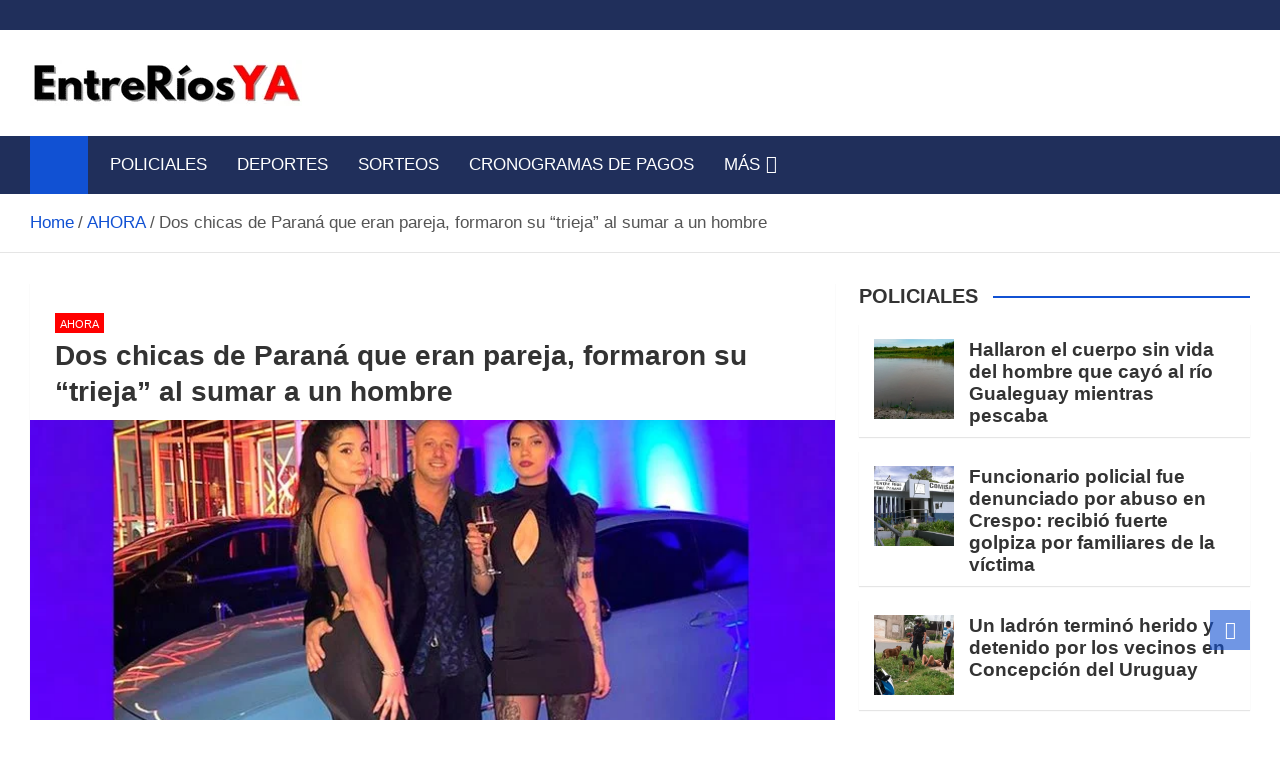

--- FILE ---
content_type: text/html; charset=UTF-8
request_url: https://entreriosya.com.ar/dos-chicas-de-parana-que-eran-pareja-formaron-su-trieja-al-sumar-a-un-hombre/
body_size: 22736
content:
<!doctype html><html lang="es-AR"><head><script data-no-optimize="1">var litespeed_docref=sessionStorage.getItem("litespeed_docref");litespeed_docref&&(Object.defineProperty(document,"referrer",{get:function(){return litespeed_docref}}),sessionStorage.removeItem("litespeed_docref"));</script> <meta charset="UTF-8"><meta name="viewport" content="width=device-width, initial-scale=1, shrink-to-fit=no"><link rel="profile" href="https://gmpg.org/xfn/11"><meta name='robots' content='index, follow, max-image-preview:large, max-snippet:-1, max-video-preview:-1' /><title>Dos chicas de Paraná que eran pareja, formaron su “trieja” al sumar a un hombre</title><meta name="description" content="Noticias de Entre Ríos - Dos chicas de Paraná que eran pareja, formaron su “trieja” al sumar a un hombre" /><link rel="canonical" href="https://entreriosya.com.ar/dos-chicas-de-parana-que-eran-pareja-formaron-su-trieja-al-sumar-a-un-hombre/" /><meta property="og:locale" content="es_ES" /><meta property="og:type" content="article" /><meta property="og:title" content="Dos chicas de Paraná que eran pareja, formaron su “trieja” al sumar a un hombre" /><meta property="og:description" content="Noticias de Entre Ríos - Dos chicas de Paraná que eran pareja, formaron su “trieja” al sumar a un hombre" /><meta property="og:url" content="https://entreriosya.com.ar/dos-chicas-de-parana-que-eran-pareja-formaron-su-trieja-al-sumar-a-un-hombre/" /><meta property="og:site_name" content="Noticias de Entre Ríos" /><meta property="article:publisher" content="https://www.facebook.com/entreriosya" /><meta property="article:published_time" content="2022-08-17T22:56:41+00:00" /><meta property="og:image" content="https://entreriosya.com.ar/wp-content/uploads/2022/08/222-147.jpg" /><meta property="og:image:width" content="800" /><meta property="og:image:height" content="450" /><meta property="og:image:type" content="image/jpeg" /><meta name="author" content="EntreRíosYA" /><meta name="twitter:card" content="summary_large_image" /> <script type="application/ld+json" class="yoast-schema-graph">{"@context":"https://schema.org","@graph":[{"@type":"Article","@id":"https://entreriosya.com.ar/dos-chicas-de-parana-que-eran-pareja-formaron-su-trieja-al-sumar-a-un-hombre/#article","isPartOf":{"@id":"https://entreriosya.com.ar/dos-chicas-de-parana-que-eran-pareja-formaron-su-trieja-al-sumar-a-un-hombre/"},"author":{"name":"EntreRíosYA","@id":"https://entreriosya.com.ar/#/schema/person/913d0451595fe779b607837a85bf8a2a"},"headline":"Dos chicas de Paraná que eran pareja, formaron su “trieja” al sumar a un hombre","datePublished":"2022-08-17T22:56:41+00:00","mainEntityOfPage":{"@id":"https://entreriosya.com.ar/dos-chicas-de-parana-que-eran-pareja-formaron-su-trieja-al-sumar-a-un-hombre/"},"wordCount":527,"publisher":{"@id":"https://entreriosya.com.ar/#organization"},"image":{"@id":"https://entreriosya.com.ar/dos-chicas-de-parana-que-eran-pareja-formaron-su-trieja-al-sumar-a-un-hombre/#primaryimage"},"thumbnailUrl":"https://entreriosya.com.ar/wp-content/uploads/2022/08/222-147.jpg","articleSection":["AHORA"],"inLanguage":"es-AR"},{"@type":"WebPage","@id":"https://entreriosya.com.ar/dos-chicas-de-parana-que-eran-pareja-formaron-su-trieja-al-sumar-a-un-hombre/","url":"https://entreriosya.com.ar/dos-chicas-de-parana-que-eran-pareja-formaron-su-trieja-al-sumar-a-un-hombre/","name":"Dos chicas de Paraná que eran pareja, formaron su “trieja” al sumar a un hombre","isPartOf":{"@id":"https://entreriosya.com.ar/#website"},"primaryImageOfPage":{"@id":"https://entreriosya.com.ar/dos-chicas-de-parana-que-eran-pareja-formaron-su-trieja-al-sumar-a-un-hombre/#primaryimage"},"image":{"@id":"https://entreriosya.com.ar/dos-chicas-de-parana-que-eran-pareja-formaron-su-trieja-al-sumar-a-un-hombre/#primaryimage"},"thumbnailUrl":"https://entreriosya.com.ar/wp-content/uploads/2022/08/222-147.jpg","datePublished":"2022-08-17T22:56:41+00:00","description":"Noticias de Entre Ríos - Dos chicas de Paraná que eran pareja, formaron su “trieja” al sumar a un hombre","breadcrumb":{"@id":"https://entreriosya.com.ar/dos-chicas-de-parana-que-eran-pareja-formaron-su-trieja-al-sumar-a-un-hombre/#breadcrumb"},"inLanguage":"es-AR","potentialAction":[{"@type":"ReadAction","target":["https://entreriosya.com.ar/dos-chicas-de-parana-que-eran-pareja-formaron-su-trieja-al-sumar-a-un-hombre/"]}]},{"@type":"ImageObject","inLanguage":"es-AR","@id":"https://entreriosya.com.ar/dos-chicas-de-parana-que-eran-pareja-formaron-su-trieja-al-sumar-a-un-hombre/#primaryimage","url":"https://entreriosya.com.ar/wp-content/uploads/2022/08/222-147.jpg","contentUrl":"https://entreriosya.com.ar/wp-content/uploads/2022/08/222-147.jpg","width":800,"height":450},{"@type":"BreadcrumbList","@id":"https://entreriosya.com.ar/dos-chicas-de-parana-que-eran-pareja-formaron-su-trieja-al-sumar-a-un-hombre/#breadcrumb","itemListElement":[{"@type":"ListItem","position":1,"name":"Portada","item":"https://entreriosya.com.ar/"},{"@type":"ListItem","position":2,"name":"Dos chicas de Paraná que eran pareja, formaron su “trieja” al sumar a un hombre"}]},{"@type":"WebSite","@id":"https://entreriosya.com.ar/#website","url":"https://entreriosya.com.ar/","name":"Noticias de Entre Ríos","description":"Información de toda la provincia ahora","publisher":{"@id":"https://entreriosya.com.ar/#organization"},"potentialAction":[{"@type":"SearchAction","target":{"@type":"EntryPoint","urlTemplate":"https://entreriosya.com.ar/?s={search_term_string}"},"query-input":{"@type":"PropertyValueSpecification","valueRequired":true,"valueName":"search_term_string"}}],"inLanguage":"es-AR"},{"@type":"Organization","@id":"https://entreriosya.com.ar/#organization","name":"Entre Rios YA","url":"https://entreriosya.com.ar/","logo":{"@type":"ImageObject","inLanguage":"es-AR","@id":"https://entreriosya.com.ar/#/schema/logo/image/","url":"","contentUrl":"","caption":"Entre Rios YA"},"image":{"@id":"https://entreriosya.com.ar/#/schema/logo/image/"},"sameAs":["https://www.facebook.com/entreriosya"]},{"@type":"Person","@id":"https://entreriosya.com.ar/#/schema/person/913d0451595fe779b607837a85bf8a2a","name":"EntreRíosYA","url":"https://entreriosya.com.ar/author/juan/"}]}</script> <link rel='dns-prefetch' href='//static.addtoany.com' /><link rel='dns-prefetch' href='//www.googletagmanager.com' /><link rel='dns-prefetch' href='//fonts.googleapis.com' /><link rel="alternate" type="application/rss+xml" title="Noticias de Entre Ríos &raquo; Feed" href="https://entreriosya.com.ar/feed/" /><link rel="alternate" type="application/rss+xml" title="Noticias de Entre Ríos &raquo; RSS de los comentarios" href="https://entreriosya.com.ar/comments/feed/" /><link rel="alternate" title="oEmbed (JSON)" type="application/json+oembed" href="https://entreriosya.com.ar/wp-json/oembed/1.0/embed?url=https%3A%2F%2Fentreriosya.com.ar%2Fdos-chicas-de-parana-que-eran-pareja-formaron-su-trieja-al-sumar-a-un-hombre%2F" /><link rel="alternate" title="oEmbed (XML)" type="text/xml+oembed" href="https://entreriosya.com.ar/wp-json/oembed/1.0/embed?url=https%3A%2F%2Fentreriosya.com.ar%2Fdos-chicas-de-parana-que-eran-pareja-formaron-su-trieja-al-sumar-a-un-hombre%2F&#038;format=xml" /><style id='wp-img-auto-sizes-contain-inline-css'>img:is([sizes=auto i],[sizes^="auto," i]){contain-intrinsic-size:3000px 1500px}
/*# sourceURL=wp-img-auto-sizes-contain-inline-css */</style><link data-optimized="2" rel="stylesheet" href="https://entreriosya.com.ar/wp-content/litespeed/css/f029375f490dcfcf4dc39359762dd91b.css?ver=2e629" /><style id='global-styles-inline-css'>:root{--wp--preset--aspect-ratio--square: 1;--wp--preset--aspect-ratio--4-3: 4/3;--wp--preset--aspect-ratio--3-4: 3/4;--wp--preset--aspect-ratio--3-2: 3/2;--wp--preset--aspect-ratio--2-3: 2/3;--wp--preset--aspect-ratio--16-9: 16/9;--wp--preset--aspect-ratio--9-16: 9/16;--wp--preset--color--black: #000000;--wp--preset--color--cyan-bluish-gray: #abb8c3;--wp--preset--color--white: #ffffff;--wp--preset--color--pale-pink: #f78da7;--wp--preset--color--vivid-red: #cf2e2e;--wp--preset--color--luminous-vivid-orange: #ff6900;--wp--preset--color--luminous-vivid-amber: #fcb900;--wp--preset--color--light-green-cyan: #7bdcb5;--wp--preset--color--vivid-green-cyan: #00d084;--wp--preset--color--pale-cyan-blue: #8ed1fc;--wp--preset--color--vivid-cyan-blue: #0693e3;--wp--preset--color--vivid-purple: #9b51e0;--wp--preset--gradient--vivid-cyan-blue-to-vivid-purple: linear-gradient(135deg,rgb(6,147,227) 0%,rgb(155,81,224) 100%);--wp--preset--gradient--light-green-cyan-to-vivid-green-cyan: linear-gradient(135deg,rgb(122,220,180) 0%,rgb(0,208,130) 100%);--wp--preset--gradient--luminous-vivid-amber-to-luminous-vivid-orange: linear-gradient(135deg,rgb(252,185,0) 0%,rgb(255,105,0) 100%);--wp--preset--gradient--luminous-vivid-orange-to-vivid-red: linear-gradient(135deg,rgb(255,105,0) 0%,rgb(207,46,46) 100%);--wp--preset--gradient--very-light-gray-to-cyan-bluish-gray: linear-gradient(135deg,rgb(238,238,238) 0%,rgb(169,184,195) 100%);--wp--preset--gradient--cool-to-warm-spectrum: linear-gradient(135deg,rgb(74,234,220) 0%,rgb(151,120,209) 20%,rgb(207,42,186) 40%,rgb(238,44,130) 60%,rgb(251,105,98) 80%,rgb(254,248,76) 100%);--wp--preset--gradient--blush-light-purple: linear-gradient(135deg,rgb(255,206,236) 0%,rgb(152,150,240) 100%);--wp--preset--gradient--blush-bordeaux: linear-gradient(135deg,rgb(254,205,165) 0%,rgb(254,45,45) 50%,rgb(107,0,62) 100%);--wp--preset--gradient--luminous-dusk: linear-gradient(135deg,rgb(255,203,112) 0%,rgb(199,81,192) 50%,rgb(65,88,208) 100%);--wp--preset--gradient--pale-ocean: linear-gradient(135deg,rgb(255,245,203) 0%,rgb(182,227,212) 50%,rgb(51,167,181) 100%);--wp--preset--gradient--electric-grass: linear-gradient(135deg,rgb(202,248,128) 0%,rgb(113,206,126) 100%);--wp--preset--gradient--midnight: linear-gradient(135deg,rgb(2,3,129) 0%,rgb(40,116,252) 100%);--wp--preset--font-size--small: 13px;--wp--preset--font-size--medium: 20px;--wp--preset--font-size--large: 36px;--wp--preset--font-size--x-large: 42px;--wp--preset--spacing--20: 0.44rem;--wp--preset--spacing--30: 0.67rem;--wp--preset--spacing--40: 1rem;--wp--preset--spacing--50: 1.5rem;--wp--preset--spacing--60: 2.25rem;--wp--preset--spacing--70: 3.38rem;--wp--preset--spacing--80: 5.06rem;--wp--preset--shadow--natural: 6px 6px 9px rgba(0, 0, 0, 0.2);--wp--preset--shadow--deep: 12px 12px 50px rgba(0, 0, 0, 0.4);--wp--preset--shadow--sharp: 6px 6px 0px rgba(0, 0, 0, 0.2);--wp--preset--shadow--outlined: 6px 6px 0px -3px rgb(255, 255, 255), 6px 6px rgb(0, 0, 0);--wp--preset--shadow--crisp: 6px 6px 0px rgb(0, 0, 0);}:where(.is-layout-flex){gap: 0.5em;}:where(.is-layout-grid){gap: 0.5em;}body .is-layout-flex{display: flex;}.is-layout-flex{flex-wrap: wrap;align-items: center;}.is-layout-flex > :is(*, div){margin: 0;}body .is-layout-grid{display: grid;}.is-layout-grid > :is(*, div){margin: 0;}:where(.wp-block-columns.is-layout-flex){gap: 2em;}:where(.wp-block-columns.is-layout-grid){gap: 2em;}:where(.wp-block-post-template.is-layout-flex){gap: 1.25em;}:where(.wp-block-post-template.is-layout-grid){gap: 1.25em;}.has-black-color{color: var(--wp--preset--color--black) !important;}.has-cyan-bluish-gray-color{color: var(--wp--preset--color--cyan-bluish-gray) !important;}.has-white-color{color: var(--wp--preset--color--white) !important;}.has-pale-pink-color{color: var(--wp--preset--color--pale-pink) !important;}.has-vivid-red-color{color: var(--wp--preset--color--vivid-red) !important;}.has-luminous-vivid-orange-color{color: var(--wp--preset--color--luminous-vivid-orange) !important;}.has-luminous-vivid-amber-color{color: var(--wp--preset--color--luminous-vivid-amber) !important;}.has-light-green-cyan-color{color: var(--wp--preset--color--light-green-cyan) !important;}.has-vivid-green-cyan-color{color: var(--wp--preset--color--vivid-green-cyan) !important;}.has-pale-cyan-blue-color{color: var(--wp--preset--color--pale-cyan-blue) !important;}.has-vivid-cyan-blue-color{color: var(--wp--preset--color--vivid-cyan-blue) !important;}.has-vivid-purple-color{color: var(--wp--preset--color--vivid-purple) !important;}.has-black-background-color{background-color: var(--wp--preset--color--black) !important;}.has-cyan-bluish-gray-background-color{background-color: var(--wp--preset--color--cyan-bluish-gray) !important;}.has-white-background-color{background-color: var(--wp--preset--color--white) !important;}.has-pale-pink-background-color{background-color: var(--wp--preset--color--pale-pink) !important;}.has-vivid-red-background-color{background-color: var(--wp--preset--color--vivid-red) !important;}.has-luminous-vivid-orange-background-color{background-color: var(--wp--preset--color--luminous-vivid-orange) !important;}.has-luminous-vivid-amber-background-color{background-color: var(--wp--preset--color--luminous-vivid-amber) !important;}.has-light-green-cyan-background-color{background-color: var(--wp--preset--color--light-green-cyan) !important;}.has-vivid-green-cyan-background-color{background-color: var(--wp--preset--color--vivid-green-cyan) !important;}.has-pale-cyan-blue-background-color{background-color: var(--wp--preset--color--pale-cyan-blue) !important;}.has-vivid-cyan-blue-background-color{background-color: var(--wp--preset--color--vivid-cyan-blue) !important;}.has-vivid-purple-background-color{background-color: var(--wp--preset--color--vivid-purple) !important;}.has-black-border-color{border-color: var(--wp--preset--color--black) !important;}.has-cyan-bluish-gray-border-color{border-color: var(--wp--preset--color--cyan-bluish-gray) !important;}.has-white-border-color{border-color: var(--wp--preset--color--white) !important;}.has-pale-pink-border-color{border-color: var(--wp--preset--color--pale-pink) !important;}.has-vivid-red-border-color{border-color: var(--wp--preset--color--vivid-red) !important;}.has-luminous-vivid-orange-border-color{border-color: var(--wp--preset--color--luminous-vivid-orange) !important;}.has-luminous-vivid-amber-border-color{border-color: var(--wp--preset--color--luminous-vivid-amber) !important;}.has-light-green-cyan-border-color{border-color: var(--wp--preset--color--light-green-cyan) !important;}.has-vivid-green-cyan-border-color{border-color: var(--wp--preset--color--vivid-green-cyan) !important;}.has-pale-cyan-blue-border-color{border-color: var(--wp--preset--color--pale-cyan-blue) !important;}.has-vivid-cyan-blue-border-color{border-color: var(--wp--preset--color--vivid-cyan-blue) !important;}.has-vivid-purple-border-color{border-color: var(--wp--preset--color--vivid-purple) !important;}.has-vivid-cyan-blue-to-vivid-purple-gradient-background{background: var(--wp--preset--gradient--vivid-cyan-blue-to-vivid-purple) !important;}.has-light-green-cyan-to-vivid-green-cyan-gradient-background{background: var(--wp--preset--gradient--light-green-cyan-to-vivid-green-cyan) !important;}.has-luminous-vivid-amber-to-luminous-vivid-orange-gradient-background{background: var(--wp--preset--gradient--luminous-vivid-amber-to-luminous-vivid-orange) !important;}.has-luminous-vivid-orange-to-vivid-red-gradient-background{background: var(--wp--preset--gradient--luminous-vivid-orange-to-vivid-red) !important;}.has-very-light-gray-to-cyan-bluish-gray-gradient-background{background: var(--wp--preset--gradient--very-light-gray-to-cyan-bluish-gray) !important;}.has-cool-to-warm-spectrum-gradient-background{background: var(--wp--preset--gradient--cool-to-warm-spectrum) !important;}.has-blush-light-purple-gradient-background{background: var(--wp--preset--gradient--blush-light-purple) !important;}.has-blush-bordeaux-gradient-background{background: var(--wp--preset--gradient--blush-bordeaux) !important;}.has-luminous-dusk-gradient-background{background: var(--wp--preset--gradient--luminous-dusk) !important;}.has-pale-ocean-gradient-background{background: var(--wp--preset--gradient--pale-ocean) !important;}.has-electric-grass-gradient-background{background: var(--wp--preset--gradient--electric-grass) !important;}.has-midnight-gradient-background{background: var(--wp--preset--gradient--midnight) !important;}.has-small-font-size{font-size: var(--wp--preset--font-size--small) !important;}.has-medium-font-size{font-size: var(--wp--preset--font-size--medium) !important;}.has-large-font-size{font-size: var(--wp--preset--font-size--large) !important;}.has-x-large-font-size{font-size: var(--wp--preset--font-size--x-large) !important;}
/*# sourceURL=global-styles-inline-css */</style><style id='classic-theme-styles-inline-css'>/*! This file is auto-generated */
.wp-block-button__link{color:#fff;background-color:#32373c;border-radius:9999px;box-shadow:none;text-decoration:none;padding:calc(.667em + 2px) calc(1.333em + 2px);font-size:1.125em}.wp-block-file__button{background:#32373c;color:#fff;text-decoration:none}
/*# sourceURL=/wp-includes/css/classic-themes.min.css */</style> <script id="addtoany-core-js-before" type="litespeed/javascript">window.a2a_config=window.a2a_config||{};a2a_config.callbacks=[];a2a_config.overlays=[];a2a_config.templates={};a2a_localize={Share:"Share",Save:"Save",Subscribe:"Subscribe",Email:"Email",Bookmark:"Bookmark",ShowAll:"Show all",ShowLess:"Show less",FindServices:"Find service(s)",FindAnyServiceToAddTo:"Instantly find any service to add to",PoweredBy:"Powered by",ShareViaEmail:"Share via email",SubscribeViaEmail:"Subscribe via email",BookmarkInYourBrowser:"Bookmark in your browser",BookmarkInstructions:"Press Ctrl+D or \u2318+D to bookmark this page",AddToYourFavorites:"Add to your favorites",SendFromWebOrProgram:"Send from any email address or email program",EmailProgram:"Email program",More:"More&#8230;",ThanksForSharing:"Thanks for sharing!",ThanksForFollowing:"Thanks for following!"}</script> <script defer src="https://static.addtoany.com/menu/page.js" id="addtoany-core-js"></script> <script type="litespeed/javascript" data-src="https://entreriosya.com.ar/wp-includes/js/jquery/jquery.min.js" id="jquery-core-js"></script> 
 <script type="litespeed/javascript" data-src="https://www.googletagmanager.com/gtag/js?id=GT-W6N2ZWZ" id="google_gtagjs-js"></script> <script id="google_gtagjs-js-after" type="litespeed/javascript">window.dataLayer=window.dataLayer||[];function gtag(){dataLayer.push(arguments)}
gtag("set","linker",{"domains":["entreriosya.com.ar"]});gtag("js",new Date());gtag("set","developer_id.dZTNiMT",!0);gtag("config","GT-W6N2ZWZ");window._googlesitekit=window._googlesitekit||{};window._googlesitekit.throttledEvents=[];window._googlesitekit.gtagEvent=(name,data)=>{var key=JSON.stringify({name,data});if(!!window._googlesitekit.throttledEvents[key]){return}window._googlesitekit.throttledEvents[key]=!0;setTimeout(()=>{delete window._googlesitekit.throttledEvents[key]},5);gtag("event",name,{...data,event_source:"site-kit"})}</script> <link rel="https://api.w.org/" href="https://entreriosya.com.ar/wp-json/" /><link rel="alternate" title="JSON" type="application/json" href="https://entreriosya.com.ar/wp-json/wp/v2/posts/81725" /><link rel="EditURI" type="application/rsd+xml" title="RSD" href="https://entreriosya.com.ar/xmlrpc.php?rsd" /><meta name="generator" content="WordPress 6.9" /><link rel='shortlink' href='https://entreriosya.com.ar/?p=81725' /><meta name="generator" content="Site Kit by Google 1.170.0" /><meta name="www.entreriosya.com.ar/" content="PQqZxOjDVgDbW94F5_lmZWraCuMuNRE8c_GzJ3tc_TA" /><meta name="msvalidate.01" content="C33BF8A6906395429F13634D310F7BDD" /> <script type="litespeed/javascript" data-src="https://jsc.mgid.com/site/971102.js"></script> <script async type="application/javascript"
        src="https://news.google.com/swg/js/v1/swg-basic.js"></script> <script type="litespeed/javascript">(self.SWG_BASIC=self.SWG_BASIC||[]).push(basicSubscriptions=>{basicSubscriptions.init({type:"NewsArticle",isPartOfType:["Product"],isPartOfProductId:"CAowrv30Cg:openaccess",clientOptions:{theme:"light",lang:"es-419"},})})</script> <style class="magazinenp-dynamic-css">.mnp-category-item.mnp-cat-12{background-color:#ff0000!important}.mnp-category-item.mnp-cat-12:hover{background-color:#cd0000!important}</style><style>.site-title,
			.site-description {
				position: absolute;
				clip: rect(1px, 1px, 1px, 1px);
			}</style><style id="custom-background-css">body.custom-background { background-color: #ffffff; }</style><link rel="icon" href="https://entreriosya.com.ar/wp-content/uploads/2023/07/cropped-logo-favicom-chico5-3-1-32x32.png" sizes="32x32" /><link rel="icon" href="https://entreriosya.com.ar/wp-content/uploads/2023/07/cropped-logo-favicom-chico5-3-1-192x192.png" sizes="192x192" /><link rel="apple-touch-icon" href="https://entreriosya.com.ar/wp-content/uploads/2023/07/cropped-logo-favicom-chico5-3-1-180x180.png" /><meta name="msapplication-TileImage" content="https://entreriosya.com.ar/wp-content/uploads/2023/07/cropped-logo-favicom-chico5-3-1-270x270.png" /><style id="wp-custom-css">@media (max-width: 991.5px) {
    .post-col .entry-title {
        font-size: 24px;
    }
}

body, input, select, textarea {
    color: #555;
    font: 17px Roboto, sans-serif;
    line-height: 1.7;
    word-wrap: break-word;
	 }</style></head><body class="wp-singular post-template-default single single-post postid-81725 single-format-standard custom-background wp-custom-logo wp-theme-magazinenp theme-body title-style4 magazinenp-image-hover-effect-theme_default right full_width_content_layout"><div id="page" class="site">
<a class="skip-link screen-reader-text" href="#content">Skip to content</a><header id="masthead" class="site-header"><div class="mnp-top-header"><div class="container"><div class="row gutter-10"></div></div></div><div class="mnp-mid-header" ><div class="container"><div class="row align-items-center"><div class="col-lg-4 mnp-branding-wrap"><div class="site-branding navbar-brand">
<a href="https://entreriosya.com.ar/" class="custom-logo-link" rel="home"><img data-lazyloaded="1" src="[data-uri]" width="272" height="46" data-src="https://entreriosya.com.ar/wp-content/uploads/2025/05/cropped-cropped-cropped-cropped-erya-mayo-chico-2025-1-1.png" class="custom-logo" alt="Noticias de Entre Ríos" decoding="async" /></a><h2 class="site-title"><a href="https://entreriosya.com.ar/"
rel="home">Noticias de Entre Ríos</a></h2><p class="site-description">Información de toda la provincia ahora</p></div></div></div></div></div><nav class="mnp-bottom-header navbar navbar-expand-lg d-block no-border"><div class="navigation-bar"><div class="navigation-bar-top"><div class="container"><div class="mnp-home-icon"><a href="https://entreriosya.com.ar/" rel="home"><i
class="fa fa-home"></i></a></div>
<button class="navbar-toggler menu-toggle collapsed" type="button" data-bs-toggle="collapse"
data-bs-target="#navbarCollapse" aria-controls="navbarCollapse" aria-expanded="false"
aria-label="Toggle navigation"></button></div><div class="search-bar"><div class="container"><div id="magazinenp-search-block" class="search-block off"><form action="https://entreriosya.com.ar/" method="get" class="search-form">
<label class="assistive-text"> Search </label><div class="input-group">
<input type="search" value="" placeholder="Search" class="form-control s" name="s"><div class="input-group-prepend">
<button class="btn btn-theme">Search</button></div></div></form></div></div></div></div><div class="navbar-main"><div class="container"><div class="mnp-home-icon"><a href="https://entreriosya.com.ar/" rel="home"><i
class="fa fa-home"></i></a></div><div class="collapse navbar-collapse" id="navbarCollapse"><div id="site-navigation"
class="main-navigation nav-uppercase"
role="navigation"><ul class="nav-menu navbar-nav d-lg-block"><li id="menu-item-59" class="menu-item menu-item-type-taxonomy menu-item-object-category menu-item-59"><a href="https://entreriosya.com.ar/policiales/">POLICIALES</a></li><li id="menu-item-61" class="menu-item menu-item-type-taxonomy menu-item-object-category menu-item-61"><a href="https://entreriosya.com.ar/noticias-deportivas/">DEPORTES</a></li><li id="menu-item-74683" class="menu-item menu-item-type-taxonomy menu-item-object-category menu-item-74683"><a href="https://entreriosya.com.ar/sorteos/">SORTEOS</a></li><li id="menu-item-74705" class="menu-item menu-item-type-taxonomy menu-item-object-category menu-item-74705"><a href="https://entreriosya.com.ar/cronogramas-de-pagos/">CRONOGRAMAS DE PAGOS</a></li><li id="menu-item-104027" class="menu-item menu-item-type-taxonomy menu-item-object-category menu-item-has-children menu-item-104027"><a href="https://entreriosya.com.ar/mas/">MÁS</a><ul class="sub-menu"><li id="menu-item-110684" class="menu-item menu-item-type-taxonomy menu-item-object-category current-post-ancestor current-menu-parent current-post-parent menu-item-110684"><a href="https://entreriosya.com.ar/noticias-de-entre-rios/">AHORA</a></li><li id="menu-item-14308" class="menu-item menu-item-type-taxonomy menu-item-object-category menu-item-14308"><a href="https://entreriosya.com.ar/alerta-meteorologico/">ALERTA METEOROLÓGICO</a></li><li id="menu-item-170708" class="menu-item menu-item-type-taxonomy menu-item-object-category menu-item-170708"><a href="https://entreriosya.com.ar/mundial-2026/">MUNDIAL 2026</a></li><li id="menu-item-107364" class="menu-item menu-item-type-taxonomy menu-item-object-category menu-item-107364"><a href="https://entreriosya.com.ar/medio-ambiente/">MEDIO AMBIENTE</a></li><li id="menu-item-14312" class="menu-item menu-item-type-taxonomy menu-item-object-category menu-item-14312"><a href="https://entreriosya.com.ar/noticias-del-espectaculos/">ESPECTÁCULOS</a></li><li id="menu-item-14309" class="menu-item menu-item-type-taxonomy menu-item-object-category menu-item-14309"><a href="https://entreriosya.com.ar/noticias-del-mundo-animal/">AMOR ANIMAL</a></li><li id="menu-item-110681" class="menu-item menu-item-type-taxonomy menu-item-object-category menu-item-110681"><a href="https://entreriosya.com.ar/medio-ambiente/">MEDIO AMBIENTE</a></li><li id="menu-item-145490" class="menu-item menu-item-type-taxonomy menu-item-object-category menu-item-145490"><a href="https://entreriosya.com.ar/camara-de-diputados-entre-rios/">CÁMARA DE DIPUTADOS ENTRE RÍOS</a></li><li id="menu-item-14318" class="menu-item menu-item-type-taxonomy menu-item-object-category menu-item-14318"><a href="https://entreriosya.com.ar/salud/">SALUD</a></li><li id="menu-item-89" class="menu-item menu-item-type-taxonomy menu-item-object-category menu-item-89"><a href="https://entreriosya.com.ar/interes-general/">INTERES GENERAL</a></li><li id="menu-item-104031" class="menu-item menu-item-type-taxonomy menu-item-object-category menu-item-104031"><a href="https://entreriosya.com.ar/tecnologia/">TECNOLOGÍA</a></li><li id="menu-item-14314" class="menu-item menu-item-type-taxonomy menu-item-object-category menu-item-14314"><a href="https://entreriosya.com.ar/internacionales/">INTERNACIONALES</a></li><li id="menu-item-14313" class="menu-item menu-item-type-taxonomy menu-item-object-category menu-item-14313"><a href="https://entreriosya.com.ar/fiesta-de-disfraces/">FIESTA DE DISFRACES</a></li><li id="menu-item-14325" class="menu-item menu-item-type-taxonomy menu-item-object-category menu-item-14325"><a href="https://entreriosya.com.ar/en-vivo-y-directo-el-sorteo-de-la-tombola-de-entre-rios/">EN VIVO Y DIRECTO EL SORTEO DE LA TÓMBOLA DE ENTRE RÍOS</a></li><li id="menu-item-22405" class="menu-item menu-item-type-taxonomy menu-item-object-category menu-item-22405"><a href="https://entreriosya.com.ar/el-juanchi-entrerriano/">EL JUANCHI ENTRERRIANO</a></li><li id="menu-item-107365" class="menu-item menu-item-type-taxonomy menu-item-object-category menu-item-107365"><a href="https://entreriosya.com.ar/entreriosya/">EntreRíosYA</a></li><li id="menu-item-107363" class="menu-item menu-item-type-taxonomy menu-item-object-category menu-item-107363"><a href="https://entreriosya.com.ar/dolar-blue-ahora/">DÓLAR HOY</a></li><li id="menu-item-14288" class="menu-item menu-item-type-taxonomy menu-item-object-category menu-item-14288"><a href="https://entreriosya.com.ar/noticias-de-aldea-san-antonio/">EN ALDEA SAN ANTONIO</a></li><li id="menu-item-14289" class="menu-item menu-item-type-taxonomy menu-item-object-category menu-item-14289"><a href="https://entreriosya.com.ar/noticias-de-basavilbaso/">EN BASAVILBASO</a></li><li id="menu-item-14290" class="menu-item menu-item-type-taxonomy menu-item-object-category menu-item-14290"><a href="https://entreriosya.com.ar/noticias-de-chajari/">EN CHAJARÍ</a></li><li id="menu-item-14292" class="menu-item menu-item-type-taxonomy menu-item-object-category menu-item-14292"><a href="https://entreriosya.com.ar/noticias-de-concepcion-del-uruguay/">EN CONCEPCIÓN DEL URUGUAY</a></li><li id="menu-item-14293" class="menu-item menu-item-type-taxonomy menu-item-object-category menu-item-14293"><a href="https://entreriosya.com.ar/noticias-de-concordia/">EN CONCORDIA</a></li><li id="menu-item-14291" class="menu-item menu-item-type-taxonomy menu-item-object-category menu-item-14291"><a href="https://entreriosya.com.ar/noticias-de-colon/">EN COLÓN</a></li><li id="menu-item-14294" class="menu-item menu-item-type-taxonomy menu-item-object-category menu-item-14294"><a href="https://entreriosya.com.ar/noticias-de-crespo/">EN CRESPO</a></li><li id="menu-item-14295" class="menu-item menu-item-type-taxonomy menu-item-object-category menu-item-14295"><a href="https://entreriosya.com.ar/noticias-de-diamante/">EN DIAMANTE</a></li><li id="menu-item-148961" class="menu-item menu-item-type-taxonomy menu-item-object-category menu-item-148961"><a href="https://entreriosya.com.ar/noticias-de-federacion/">EN FEDERACIÓN</a></li><li id="menu-item-14296" class="menu-item menu-item-type-taxonomy menu-item-object-category menu-item-14296"><a href="https://entreriosya.com.ar/noticias-de-gualeguay/">EN GUALEGUAY</a></li><li id="menu-item-14297" class="menu-item menu-item-type-taxonomy menu-item-object-category menu-item-14297"><a href="https://entreriosya.com.ar/noticias-de-gualeguaychu/">EN GUALEGUAYCHÚ</a></li><li id="menu-item-14298" class="menu-item menu-item-type-taxonomy menu-item-object-category menu-item-14298"><a href="https://entreriosya.com.ar/noticias-de-la-paz-entre-rios/">EN LA PAZ</a></li><li id="menu-item-14299" class="menu-item menu-item-type-taxonomy menu-item-object-category menu-item-14299"><a href="https://entreriosya.com.ar/noticias-de-nogoya/">EN NOGOYÁ</a></li><li id="menu-item-14300" class="menu-item menu-item-type-taxonomy menu-item-object-category menu-item-14300"><a href="https://entreriosya.com.ar/noticias-de-parana/">EN PARANÁ</a></li><li id="menu-item-14301" class="menu-item menu-item-type-taxonomy menu-item-object-category menu-item-14301"><a href="https://entreriosya.com.ar/noticias-de-rosario-del-tala/">EN ROSARIO DEL TALA</a></li><li id="menu-item-14302" class="menu-item menu-item-type-taxonomy menu-item-object-category menu-item-14302"><a href="https://entreriosya.com.ar/noticias-de-santa-elena/">EN SANTA ELENA</a></li><li id="menu-item-14303" class="menu-item menu-item-type-taxonomy menu-item-object-category menu-item-14303"><a href="https://entreriosya.com.ar/noticias-de-urdinarrain/">EN URDINARRAIN</a></li><li id="menu-item-14304" class="menu-item menu-item-type-taxonomy menu-item-object-category menu-item-14304"><a href="https://entreriosya.com.ar/noticias-de-viale/">EN VIALE</a></li><li id="menu-item-14305" class="menu-item menu-item-type-taxonomy menu-item-object-category menu-item-14305"><a href="https://entreriosya.com.ar/noticias-de-victoria/">EN VICTORIA</a></li><li id="menu-item-14306" class="menu-item menu-item-type-taxonomy menu-item-object-category menu-item-14306"><a href="https://entreriosya.com.ar/noticias-de-villaguay/">EN VILLAGUAY</a></li></ul></li></ul></div></div></div></div></div></nav><div id="breadcrumb"><div class="container"><div role="navigation" aria-label="Breadcrumbs" class="breadcrumb-trail breadcrumbs" itemprop="breadcrumb"><ul class="trail-items" itemscope itemtype="http://schema.org/BreadcrumbList"><meta name="numberOfItems" content="3" /><meta name="itemListOrder" content="Ascending" /><li itemprop="itemListElement" itemscope itemtype="http://schema.org/ListItem" class="trail-item trail-begin"><a href="https://entreriosya.com.ar/" rel="home" itemprop="item"><span itemprop="name">Home</span></a><meta itemprop="position" content="1" /></li><li itemprop="itemListElement" itemscope itemtype="http://schema.org/ListItem" class="trail-item"><a href="https://entreriosya.com.ar/noticias-de-entre-rios/" itemprop="item"><span itemprop="name">AHORA</span></a><meta itemprop="position" content="2" /></li><li itemprop="itemListElement" itemscope itemtype="http://schema.org/ListItem" class="trail-item trail-end"><span itemprop="name">Dos chicas de Paraná que eran pareja, formaron su “trieja” al sumar a un hombre</span><meta itemprop="position" content="3" /></li></ul></div></div></div></header><div id="content"
class="site-content"><div class="container"><div class="row justify-content-center site-content-row"><div id="primary" class="content-area col-lg-8 "><main id="main" class="site-main"><div class="post-81725 post type-post status-publish format-standard has-post-thumbnail hentry category-noticias-de-entre-rios"><div class="entry-meta category-meta"><div class="cat-links">			<a class="mnp-category-item mnp-cat-12"
href="https://entreriosya.com.ar/noticias-de-entre-rios/" rel="category tag">AHORA</a></div></div><header class="entry-header magazinenp-parts-item"><h1 class="entry-title">Dos chicas de Paraná que eran pareja, formaron su “trieja” al sumar a un hombre</h1></header><figure class="post-featured-image page-single-img-wrap magazinenp-parts-item"><div class="mnp-post-image"
style="background-image: url('https://entreriosya.com.ar/wp-content/uploads/2022/08/222-147.jpg.webp');"></div></figure><div class="entry-meta magazinenp-parts-item"><div class="date updated-date"><a href="https://entreriosya.com.ar/dos-chicas-de-parana-que-eran-pareja-formaron-su-trieja-al-sumar-a-un-hombre/" title="17 de agosto de 2022 19:56"><i class="mnp-icon fa fa-clock"></i>17 de agosto de 2022</a></div><div class="by-author vcard author"><a href="https://entreriosya.com.ar/author/juan/"><i class="mnp-icon fa fa-user-circle"></i>EntreRíosYA</a></div></div><div class="entry-content magazinenp-parts-item"><div class="addtoany_share_save_container addtoany_content addtoany_content_top"><div class="a2a_kit a2a_kit_size_32 addtoany_list" data-a2a-url="https://entreriosya.com.ar/dos-chicas-de-parana-que-eran-pareja-formaron-su-trieja-al-sumar-a-un-hombre/" data-a2a-title="Dos chicas de Paraná que eran pareja, formaron su “trieja” al sumar a un hombre"><a class="a2a_button_facebook" href="https://www.addtoany.com/add_to/facebook?linkurl=https%3A%2F%2Fentreriosya.com.ar%2Fdos-chicas-de-parana-que-eran-pareja-formaron-su-trieja-al-sumar-a-un-hombre%2F&amp;linkname=Dos%20chicas%20de%20Paran%C3%A1%20que%20eran%20pareja%2C%20formaron%20su%20%E2%80%9Ctrieja%E2%80%9D%20al%20sumar%20a%20un%20hombre" title="Facebook" rel="nofollow noopener" target="_blank"></a><a class="a2a_button_twitter" href="https://www.addtoany.com/add_to/twitter?linkurl=https%3A%2F%2Fentreriosya.com.ar%2Fdos-chicas-de-parana-que-eran-pareja-formaron-su-trieja-al-sumar-a-un-hombre%2F&amp;linkname=Dos%20chicas%20de%20Paran%C3%A1%20que%20eran%20pareja%2C%20formaron%20su%20%E2%80%9Ctrieja%E2%80%9D%20al%20sumar%20a%20un%20hombre" title="Twitter" rel="nofollow noopener" target="_blank"></a><a class="a2a_button_whatsapp" href="https://www.addtoany.com/add_to/whatsapp?linkurl=https%3A%2F%2Fentreriosya.com.ar%2Fdos-chicas-de-parana-que-eran-pareja-formaron-su-trieja-al-sumar-a-un-hombre%2F&amp;linkname=Dos%20chicas%20de%20Paran%C3%A1%20que%20eran%20pareja%2C%20formaron%20su%20%E2%80%9Ctrieja%E2%80%9D%20al%20sumar%20a%20un%20hombre" title="WhatsApp" rel="nofollow noopener" target="_blank"></a><a class="a2a_dd addtoany_share_save addtoany_share" href="https://www.addtoany.com/share"></a></div></div><p><b>Milagros y Estrella son de la capital entrerriana y comenzaron su relación en la ciudad de Paraná. Pero un contacto con Rodrigo a través de Instagram</b>, cambió el rumbo de la relación al conocer al joven porteño. El vínculo de los tres se hizo fuerte y se convirtieron en lo que son hoy: una “trieja”.</p><p>&nbsp;</p><div class="yHG7UNOt"><div data-type="_mgwidget" data-widget-id="1797958" data-src-id="${PUBLISHER_ID}"></div> <script type="litespeed/javascript">(function(w,q){w[q]=w[q]||[];w[q].push(["_mgc.load"])})(window,"_mgq")</script> </div><p>Los tres estuvieron en el programa de televisión que conduce Georgina Barbarossa por Telefe y contaron parte de su historia. “Somos tres personas, que se enamoraron&#8221;, afirmaron.</p><p>&nbsp;</p><p>Al comienzo de la nota, la actriz intentó indagar en breves minutos sobre cómo inició la relación. “Somos tres personas que se aman”, dijo Rodrigo y explicó que la diferencia con una pareja “solamente es la cantidad de personas”.</p><p>&nbsp;</p><p>Durante la conversación, Estrella, se apresuró en aclarar que “no se trata de poliamor, porque nosotros somos una pareja cerrada, que no tiene <b>relación con otras personas”, dijo la joven paranaense y Rodrigo acotó: “no es que estamos con cualquiera, estamos entre los tres y no hay celos en la relación”.</b></p><p>&nbsp;</p><p>&nbsp;</p><p>Al ser consultados por Barbarossa, acerca de si aceptarían a una cuarta persona en la relación, Rodrigo sostuvo que “no está en los planes, no lo necesitamos ahora”, afirmó y Estrella agregó: “estamos conformes con nosotros tres como somos”.</p><p>&nbsp;</p><p>Por su parte, Milagros, explicó en detalle qué sucedió en el inicio de la trieja y cómo surgió la relación. “Con Estrella ya salíamos en Paraná y con Rodri hablábamos por Instagram. En un momento, <b>me invitó para venir a Buenos Aires a conocernos, pero yo no me animaba a venir sola y le pedí a Estrella que me acompañara. Así lo conocimos a Rodrigo”, relató Mili.</b></p><p>&nbsp;</p><p>&nbsp;</p><p>“Cuando lo conocimos, Rodri tiene como una personalidad que te atrapa”, remarcó Estrella y Mili agregó que “nosotras éramos pareja y sabíamos que no íbamos a tener celos de un hombre. Además, él es un amor, es caballero y no cuida”, señaló.</p><p>&nbsp;</p><p><b>“Somos tres personas, que se enamoraron, viven juntas, se cuidan, se respetan y proyectan progresar en la vida”, contó Rodrigo.</b></p><p>&nbsp;</p><p><b>“¿Duermen juntos los tres?”, preguntó la conductora y la trieja contestó casi al mismo tiempo. “Si, tenemos una cama</b> de dos metros por dos metros y tiene una temática divertida”, contó Rodrigo.</p><p>&nbsp;</p><p>“Si hay alguna pelea, alguno se va a dormir al otro cuarto, pero nunca nos peleamos”, resaltó Estrella y Mili sostuvo que “una sola ves discutimos, pero lo arreglamos hablando”, afirmó.</p><p>&nbsp;</p><p>“Es bueno explicarlo porque hay mucha gente que no entiende. Y porque para nosotros, también es nuevo, no teníamos una trieja anterior”, indicó Rodrigo y agregó: “Es la primera vez en mi vida que me pasó algo tan lindo, totalmente fuera de lo convencional, sincero y sin mentir. Nació y se conformó así”, concluyó el hombre de Buenos Aires que forma la trieja con dos chicas de Paraná.</p><p><strong>Fuente: Elonce</strong></p><p>&nbsp;</p><p>&nbsp;</p><p>&nbsp;</p><div data-type="_mgwidget" data-widget-id="1850186"></div> <script type="litespeed/javascript">(function(w,q){w[q]=w[q]||[];w[q].push(["_mgc.load"])})(window,"_mgq")</script> <div class="addtoany_share_save_container addtoany_content addtoany_content_bottom"><div class="a2a_kit a2a_kit_size_32 addtoany_list" data-a2a-url="https://entreriosya.com.ar/dos-chicas-de-parana-que-eran-pareja-formaron-su-trieja-al-sumar-a-un-hombre/" data-a2a-title="Dos chicas de Paraná que eran pareja, formaron su “trieja” al sumar a un hombre"><a class="a2a_button_facebook" href="https://www.addtoany.com/add_to/facebook?linkurl=https%3A%2F%2Fentreriosya.com.ar%2Fdos-chicas-de-parana-que-eran-pareja-formaron-su-trieja-al-sumar-a-un-hombre%2F&amp;linkname=Dos%20chicas%20de%20Paran%C3%A1%20que%20eran%20pareja%2C%20formaron%20su%20%E2%80%9Ctrieja%E2%80%9D%20al%20sumar%20a%20un%20hombre" title="Facebook" rel="nofollow noopener" target="_blank"></a><a class="a2a_button_twitter" href="https://www.addtoany.com/add_to/twitter?linkurl=https%3A%2F%2Fentreriosya.com.ar%2Fdos-chicas-de-parana-que-eran-pareja-formaron-su-trieja-al-sumar-a-un-hombre%2F&amp;linkname=Dos%20chicas%20de%20Paran%C3%A1%20que%20eran%20pareja%2C%20formaron%20su%20%E2%80%9Ctrieja%E2%80%9D%20al%20sumar%20a%20un%20hombre" title="Twitter" rel="nofollow noopener" target="_blank"></a><a class="a2a_button_whatsapp" href="https://www.addtoany.com/add_to/whatsapp?linkurl=https%3A%2F%2Fentreriosya.com.ar%2Fdos-chicas-de-parana-que-eran-pareja-formaron-su-trieja-al-sumar-a-un-hombre%2F&amp;linkname=Dos%20chicas%20de%20Paran%C3%A1%20que%20eran%20pareja%2C%20formaron%20su%20%E2%80%9Ctrieja%E2%80%9D%20al%20sumar%20a%20un%20hombre" title="WhatsApp" rel="nofollow noopener" target="_blank"></a><a class="a2a_dd addtoany_share_save addtoany_share" href="https://www.addtoany.com/share"></a></div></div></div></div><nav class="navigation post-navigation" aria-label="Entradas"><h2 class="screen-reader-text">Navegación de entradas</h2><div class="nav-links"><div class="nav-previous"><a href="https://entreriosya.com.ar/la-cgt-la-cta-e-izquierda-marcharon-y-pusieron-la-mira-en-los-especuladores/" rel="prev">La CGT, la CTA e izquierda marcharon y pusieron la mira en &#8220;los especuladores&#8221;</a></div><div class="nav-next"><a href="https://entreriosya.com.ar/necesitan-125-dadores-de-sangre-para-joven-de-la-paz-internado-en-parana/" rel="next">Necesitan 125 dadores de sangre para joven de La Paz internado en Paraná</a></div></div></nav></main></div><aside id="secondary" class="col-lg-4 widget-area"><div class="sticky-sidebar"><section id="magazinenp_column_post_widget-2" class="widget magazinenp-column-post-widget"><div class="widget-title-wrapper"><h3 class="widget-title">POLICIALES</h3></div><div class="row gutter-parent-14"><div class="col-md-6 post-col"><div class="mnp-post-boxed inlined clearfix"><div class="mnp-post-image-wrap">
<a href="https://entreriosya.com.ar/hallaron-el-cuerpo-sin-vida-del-hombre-que-cayo-al-rio-gualeguay-mientras-pescaba/" class="mnp-post-image"
style="background-image: url('https://entreriosya.com.ar/wp-content/uploads/2026/01/rio-gualeguay-paso-duarte.png');"></a></div><div class="post-content"><h3 class="entry-title"><a href="https://entreriosya.com.ar/hallaron-el-cuerpo-sin-vida-del-hombre-que-cayo-al-rio-gualeguay-mientras-pescaba/">Hallaron el cuerpo sin vida del hombre que cayó al río Gualeguay mientras pescaba</a></h3></div></div></div><div class="col-md-6 post-col"><div class="mnp-post-boxed inlined clearfix"><div class="mnp-post-image-wrap">
<a href="https://entreriosya.com.ar/funcionario-policial-fue-denunciado-por-abuso-en-crespo-recibio-fuerte-golpiza-por-familiares-de-la-victima/" class="mnp-post-image"
style="background-image: url('https://entreriosya.com.ar/wp-content/uploads/2026/01/policia-crespo-2026.png');"></a></div><div class="post-content"><h3 class="entry-title"><a href="https://entreriosya.com.ar/funcionario-policial-fue-denunciado-por-abuso-en-crespo-recibio-fuerte-golpiza-por-familiares-de-la-victima/">Funcionario policial fue denunciado por abuso en Crespo: recibió fuerte golpiza por familiares de la víctima</a></h3></div></div></div><div class="col-md-6 post-col"><div class="mnp-post-boxed inlined clearfix"><div class="mnp-post-image-wrap">
<a href="https://entreriosya.com.ar/un-ladron-termino-herido-y-detenido-por-los-vecinos-en-concepcion-del-uruguay/" class="mnp-post-image"
style="background-image: url('https://entreriosya.com.ar/wp-content/uploads/2026/01/2222-94.png');"></a></div><div class="post-content"><h3 class="entry-title"><a href="https://entreriosya.com.ar/un-ladron-termino-herido-y-detenido-por-los-vecinos-en-concepcion-del-uruguay/">Un ladrón terminó herido y detenido por los vecinos en Concepción del Uruguay</a></h3></div></div></div></div></section><section id="media_image-2" class="widget widget_media_image"><a href="https://www.hcder.gov.ar/"><img data-lazyloaded="1" src="[data-uri]" width="300" height="294" data-src="https://entreriosya.com.ar/wp-content/uploads/2024/08/camara-diputados-2-300x294.png.webp" class="image wp-image-133428  attachment-medium size-medium" alt="" style="max-width: 100%; height: auto;" decoding="async" loading="lazy" data-srcset="https://entreriosya.com.ar/wp-content/uploads/2024/08/camara-diputados-2-300x294.png.webp 300w, https://entreriosya.com.ar/wp-content/uploads/2024/08/camara-diputados-2.png.webp 573w" data-sizes="auto, (max-width: 300px) 100vw, 300px" /></a></section><section id="magazinenp_column_post_widget-4" class="widget magazinenp-column-post-widget"><div class="widget-title-wrapper"><h3 class="widget-title">DÓLAR HOY</h3></div><div class="row gutter-parent-14"><div class="col-md-6 post-col"><div class="mnp-post-boxed inlined clearfix"><div class="mnp-post-image-wrap">
<a href="https://entreriosya.com.ar/el-dolar-oficial-anoto-su-mayor-suba-en-mas-de-un-mes-este-viernes-2-de-enero/" class="mnp-post-image"
style="background-image: url('https://entreriosya.com.ar/wp-content/uploads/2025/04/dolar-2025-ventanilla.png.webp');"></a></div><div class="post-content"><h3 class="entry-title"><a href="https://entreriosya.com.ar/el-dolar-oficial-anoto-su-mayor-suba-en-mas-de-un-mes-este-viernes-2-de-enero/">El dólar oficial anotó su mayor suba en más de un mes este viernes 2 de enero</a></h3></div></div></div><div class="col-md-6 post-col"><div class="mnp-post-boxed inlined clearfix"><div class="mnp-post-image-wrap">
<a href="https://entreriosya.com.ar/suben-el-dolar-oficial-y-el-blue-cuanto-cotizan-ahora/" class="mnp-post-image"
style="background-image: url('https://entreriosya.com.ar/wp-content/uploads/2025/05/Dolar.png.webp');"></a></div><div class="post-content"><h3 class="entry-title"><a href="https://entreriosya.com.ar/suben-el-dolar-oficial-y-el-blue-cuanto-cotizan-ahora/">Suben el dólar oficial y el blue: cuanto cotizan ahora</a></h3></div></div></div></div></section><section id="a2a_follow_widget-2" class="widget widget_a2a_follow_widget"><div class="widget-title-wrapper"><h3 class="widget-title">EntreRíosYA en las redes</h3></div><div class="a2a_kit a2a_kit_size_60 a2a_follow addtoany_list" data-a2a-url="http://www.entreriosya.com.ar/feed/" data-a2a-title="Noticias de Entre Ríos"><a class="a2a_button_facebook" href="https://www.facebook.com/entreriosya" title="Facebook" rel="noopener" target="_blank"></a><a class="a2a_button_instagram" href="https://www.instagram.com/entreriosyaoficial" title="Instagram" rel="noopener" target="_blank"></a><a class="a2a_button_tiktok" href="https://www.tiktok.com/@entreriosya" title="TikTok" rel="noopener" target="_blank"></a><a class="a2a_button_pinterest" href="https://www.entreriosya.com.ar/" title="Pinterest" rel="noopener" target="_blank"></a><a class="a2a_button_google_maps" href="https://www.google.com.ar/maps/place/Noticias+de+la+provincia+Entre+Ros./@-31.7519091,-60.5016119,17z/data=!3m1!4b1!4m6!3m5!1s0x95b44d43c02564bd:0xbac4ae9b7c331ad0!8m2!3d-31.7519137!4d-60.499037!16sg11f6y33j4n?entry=ttu&amp;g_ep=EgoyMDI0MTIxMC4wIKXMDSoASAFQAw" title="Google Maps" rel="noopener" target="_blank"></a><a class="a2a_button_twitter" href="https://x.com/entreriosya" title="Twitter" rel="noopener" target="_blank"></a><a class="a2a_button_youtube" href="https://www.youtube.com/@entreriosyaoficial" title="YouTube" rel="noopener" target="_blank"></a><a class="a2a_button_feed" href="http://www.entreriosya.com.ar/feed/" title="RSS Feed" rel="noopener" target="_blank"></a></div></section><section id="magazinenp_column_post_widget-3" class="widget magazinenp-column-post-widget"><div class="widget-title-wrapper"><h3 class="widget-title">SORTEOS</h3></div><div class="row gutter-parent-14"><div class="col-md-6 post-col"><div class="mnp-post-boxed inlined clearfix"><div class="mnp-post-image-wrap">
<a href="https://entreriosya.com.ar/mira-si-ganaste-sorteo-del-loto-5-hoy-sabado/" class="mnp-post-image"
style="background-image: url('https://entreriosya.com.ar/wp-content/uploads/2024/08/LOTO-5-AGOSTO-2024.png.webp');"></a></div><div class="post-content"><h3 class="entry-title"><a href="https://entreriosya.com.ar/mira-si-ganaste-sorteo-del-loto-5-hoy-sabado/">¡Mira si ganaste! sorteo del Loto 5 hoy sábado</a></h3></div></div></div><div class="col-md-6 post-col"><div class="mnp-post-boxed inlined clearfix"><div class="mnp-post-image-wrap">
<a href="https://entreriosya.com.ar/loto-plus-sorteo-de-este-sabado-17-de-enero/" class="mnp-post-image"
style="background-image: url('https://entreriosya.com.ar/wp-content/uploads/2023/11/loto-plus-2023.png.webp');"></a></div><div class="post-content"><h3 class="entry-title"><a href="https://entreriosya.com.ar/loto-plus-sorteo-de-este-sabado-17-de-enero/">Loto Plus, sorteo de este sábado 17 de enero</a></h3></div></div></div><div class="col-md-6 post-col"><div class="mnp-post-boxed inlined clearfix"><div class="mnp-post-image-wrap">
<a href="https://entreriosya.com.ar/quini-6-millonario-vendido-en-concordia-la-suerte-siempre-esta-hay-que-tentarla-dijo-el-agenciero/" class="mnp-post-image"
style="background-image: url('https://entreriosya.com.ar/wp-content/uploads/2026/01/2222-100.png');"></a></div><div class="post-content"><h3 class="entry-title"><a href="https://entreriosya.com.ar/quini-6-millonario-vendido-en-concordia-la-suerte-siempre-esta-hay-que-tentarla-dijo-el-agenciero/">Quini 6 millonario vendido en Concordia: “La suerte siempre está, hay que tentarla”, dijo el agenciero</a></h3></div></div></div></div></section></div></aside></div></div></div><div class="mnp-related-posts"><div class="container"><section class="related-posts"><div class="widget-title-wrapper"><h2 class="magazinenp-title">MÁS INFORMACIONES</h2></div><div class="row gutter-parent-14"><div class="col-sm-6 col-lg-4"><div class="mnp-post-boxed"><div class="mnp-post-image-wrap"><div class="featured-mnp-post-image">
<a href="https://entreriosya.com.ar/se-espera-un-domingo-con-tormentas-en-entre-rios-a-que-hora-llegan/" class="mnp-post-image"
style="background-image: url('https://entreriosya.com.ar/wp-content/uploads/2025/12/alerta-tormentas.png');"></a></div><div class="entry-meta category-meta"><div class="cat-links">			<a class="mnp-category-item mnp-cat-45"
href="https://entreriosya.com.ar/alerta-meteorologico/" rel="category tag">ALERTA METEOROLÓGICO</a></div></div></div><div class="post-content"><h3 class="entry-title"><a href="https://entreriosya.com.ar/se-espera-un-domingo-con-tormentas-en-entre-rios-a-que-hora-llegan/">Se espera un domingo con tormentas en Entre Ríos: a que hora llegan</a></h3><div class="entry-meta"><div class="date created-date"><a href="https://entreriosya.com.ar/se-espera-un-domingo-con-tormentas-en-entre-rios-a-que-hora-llegan/" title="17 de enero de 2026 21:22"><i class="mnp-icon fa fa-clock"></i>11 horas ago</a></div><div class="by-author vcard author"><a href="https://entreriosya.com.ar/author/juan/"><i class="mnp-icon fa fa-user-circle"></i>EntreRíosYA</a></div></div></div></div></div><div class="col-sm-6 col-lg-4"><div class="mnp-post-boxed"><div class="mnp-post-image-wrap"><div class="featured-mnp-post-image">
<a href="https://entreriosya.com.ar/mira-si-ganaste-sorteo-del-loto-5-hoy-sabado/" class="mnp-post-image"
style="background-image: url('https://entreriosya.com.ar/wp-content/uploads/2024/08/LOTO-5-AGOSTO-2024.png.webp');"></a></div><div class="entry-meta category-meta"><div class="cat-links">			<a class="mnp-category-item mnp-cat-153"
href="https://entreriosya.com.ar/sorteos/" rel="category tag">SORTEOS</a></div></div></div><div class="post-content"><h3 class="entry-title"><a href="https://entreriosya.com.ar/mira-si-ganaste-sorteo-del-loto-5-hoy-sabado/">¡Mira si ganaste! sorteo del Loto 5 hoy sábado</a></h3><div class="entry-meta"><div class="date created-date"><a href="https://entreriosya.com.ar/mira-si-ganaste-sorteo-del-loto-5-hoy-sabado/" title="17 de enero de 2026 21:13"><i class="mnp-icon fa fa-clock"></i>11 horas ago</a></div><div class="by-author vcard author"><a href="https://entreriosya.com.ar/author/juan/"><i class="mnp-icon fa fa-user-circle"></i>EntreRíosYA</a></div></div></div></div></div><div class="col-sm-6 col-lg-4"><div class="mnp-post-boxed"><div class="mnp-post-image-wrap"><div class="featured-mnp-post-image">
<a href="https://entreriosya.com.ar/loto-plus-sorteo-de-este-sabado-17-de-enero/" class="mnp-post-image"
style="background-image: url('https://entreriosya.com.ar/wp-content/uploads/2023/11/loto-plus-2023.png.webp');"></a></div><div class="entry-meta category-meta"><div class="cat-links">			<a class="mnp-category-item mnp-cat-153"
href="https://entreriosya.com.ar/sorteos/" rel="category tag">SORTEOS</a></div></div></div><div class="post-content"><h3 class="entry-title"><a href="https://entreriosya.com.ar/loto-plus-sorteo-de-este-sabado-17-de-enero/">Loto Plus, sorteo de este sábado 17 de enero</a></h3><div class="entry-meta"><div class="date created-date"><a href="https://entreriosya.com.ar/loto-plus-sorteo-de-este-sabado-17-de-enero/" title="17 de enero de 2026 21:12"><i class="mnp-icon fa fa-clock"></i>11 horas ago</a></div><div class="by-author vcard author"><a href="https://entreriosya.com.ar/author/juan/"><i class="mnp-icon fa fa-user-circle"></i>EntreRíosYA</a></div></div></div></div></div><div class="col-sm-6 col-lg-4"><div class="mnp-post-boxed"><div class="mnp-post-image-wrap"><div class="featured-mnp-post-image">
<a href="https://entreriosya.com.ar/carnaval-de-gualeguaychu-en-vivo-hoy-sabado-17-de-enero/" class="mnp-post-image"
style="background-image: url('https://entreriosya.com.ar/wp-content/uploads/2024/01/CARNAVAL-DE-GUALEGUAYCHU-EN-VIVO.png.webp');"></a></div><div class="entry-meta category-meta"><div class="cat-links">			<a class="mnp-category-item mnp-cat-22"
href="https://entreriosya.com.ar/noticias-de-gualeguaychu/" rel="category tag">EN GUALEGUAYCHÚ</a><a class="mnp-category-item mnp-cat-179"
href="https://entreriosya.com.ar/festivales-en-entre-rios/" rel="category tag">FESTIVALES</a></div></div></div><div class="post-content"><h3 class="entry-title"><a href="https://entreriosya.com.ar/carnaval-de-gualeguaychu-en-vivo-hoy-sabado-17-de-enero/">Carnaval de Gualeguaychú EN VIVO, hoy sábado 17 de enero</a></h3><div class="entry-meta"><div class="date created-date"><a href="https://entreriosya.com.ar/carnaval-de-gualeguaychu-en-vivo-hoy-sabado-17-de-enero/" title="17 de enero de 2026 19:47"><i class="mnp-icon fa fa-clock"></i>13 horas ago</a></div><div class="by-author vcard author"><a href="https://entreriosya.com.ar/author/juan/"><i class="mnp-icon fa fa-user-circle"></i>EntreRíosYA</a></div></div></div></div></div><div class="col-sm-6 col-lg-4"><div class="mnp-post-boxed"><div class="mnp-post-image-wrap"><div class="featured-mnp-post-image">
<a href="https://entreriosya.com.ar/en-vivo-la-fiesta-nacional-de-la-playa-de-rio-en-concepcion-del-uruguay-2026/" class="mnp-post-image"
style="background-image: url('https://entreriosya.com.ar/wp-content/uploads/2026/01/fiesta-de-la-playa-concepcion-del-uruguay.png');"></a></div><div class="entry-meta category-meta"><div class="cat-links">			<a class="mnp-category-item mnp-cat-21"
href="https://entreriosya.com.ar/noticias-de-concepcion-del-uruguay/" rel="category tag">EN CONCEPCIÓN DEL URUGUAY</a></div></div></div><div class="post-content"><h3 class="entry-title"><a href="https://entreriosya.com.ar/en-vivo-la-fiesta-nacional-de-la-playa-de-rio-en-concepcion-del-uruguay-2026/">EN VIVO, La Fiesta Nacional de la Playa de Río en Concepción del Uruguay 2026</a></h3><div class="entry-meta"><div class="date created-date"><a href="https://entreriosya.com.ar/en-vivo-la-fiesta-nacional-de-la-playa-de-rio-en-concepcion-del-uruguay-2026/" title="17 de enero de 2026 19:43"><i class="mnp-icon fa fa-clock"></i>13 horas ago</a></div><div class="by-author vcard author"><a href="https://entreriosya.com.ar/author/juan/"><i class="mnp-icon fa fa-user-circle"></i>EntreRíosYA</a></div></div></div></div></div><div class="col-sm-6 col-lg-4"><div class="mnp-post-boxed"><div class="mnp-post-image-wrap"><div class="featured-mnp-post-image">
<a href="https://entreriosya.com.ar/triatlon-internacional-de-la-paz-tadeo-baruffato-se-consagro-campeon-2026/" class="mnp-post-image"
style="background-image: url('https://entreriosya.com.ar/wp-content/uploads/2026/01/triatlon-la-paz-2026.png');"></a></div><div class="entry-meta category-meta"><div class="cat-links">			<a class="mnp-category-item mnp-cat-9"
href="https://entreriosya.com.ar/noticias-deportivas/" rel="category tag">DEPORTES</a><a class="mnp-category-item mnp-cat-20"
href="https://entreriosya.com.ar/noticias-de-la-paz-entre-rios/" rel="category tag">EN LA PAZ</a></div></div></div><div class="post-content"><h3 class="entry-title"><a href="https://entreriosya.com.ar/triatlon-internacional-de-la-paz-tadeo-baruffato-se-consagro-campeon-2026/">Triatlón Internacional de La Paz: Tadeo Baruffato se consagró campeón 2026</a></h3><div class="entry-meta"><div class="date created-date"><a href="https://entreriosya.com.ar/triatlon-internacional-de-la-paz-tadeo-baruffato-se-consagro-campeon-2026/" title="17 de enero de 2026 19:38"><i class="mnp-icon fa fa-clock"></i>13 horas ago</a></div><div class="by-author vcard author"><a href="https://entreriosya.com.ar/author/juan/"><i class="mnp-icon fa fa-user-circle"></i>EntreRíosYA</a></div></div></div></div></div><div class="col-sm-6 col-lg-4"><div class="mnp-post-boxed"><div class="mnp-post-image-wrap"><div class="featured-mnp-post-image">
<a href="https://entreriosya.com.ar/quini-6-millonario-vendido-en-concordia-la-suerte-siempre-esta-hay-que-tentarla-dijo-el-agenciero/" class="mnp-post-image"
style="background-image: url('https://entreriosya.com.ar/wp-content/uploads/2026/01/2222-100.png');"></a></div><div class="entry-meta category-meta"><div class="cat-links">			<a class="mnp-category-item mnp-cat-19"
href="https://entreriosya.com.ar/noticias-de-concordia/" rel="category tag">EN CONCORDIA</a><a class="mnp-category-item mnp-cat-153"
href="https://entreriosya.com.ar/sorteos/" rel="category tag">SORTEOS</a></div></div></div><div class="post-content"><h3 class="entry-title"><a href="https://entreriosya.com.ar/quini-6-millonario-vendido-en-concordia-la-suerte-siempre-esta-hay-que-tentarla-dijo-el-agenciero/">Quini 6 millonario vendido en Concordia: “La suerte siempre está, hay que tentarla”, dijo el agenciero</a></h3><div class="entry-meta"><div class="date created-date"><a href="https://entreriosya.com.ar/quini-6-millonario-vendido-en-concordia-la-suerte-siempre-esta-hay-que-tentarla-dijo-el-agenciero/" title="17 de enero de 2026 10:45"><i class="mnp-icon fa fa-clock"></i>22 horas ago</a></div><div class="by-author vcard author"><a href="https://entreriosya.com.ar/author/juan/"><i class="mnp-icon fa fa-user-circle"></i>EntreRíosYA</a></div></div></div></div></div><div class="col-sm-6 col-lg-4"><div class="mnp-post-boxed"><div class="mnp-post-image-wrap"><div class="featured-mnp-post-image">
<a href="https://entreriosya.com.ar/el-argentino-luciano-benavides-gano-el-rally-dakar-2026/" class="mnp-post-image"
style="background-image: url('https://entreriosya.com.ar/wp-content/uploads/2026/01/2222-99.png');"></a></div><div class="entry-meta category-meta"><div class="cat-links">			<a class="mnp-category-item mnp-cat-9"
href="https://entreriosya.com.ar/noticias-deportivas/" rel="category tag">DEPORTES</a><a class="mnp-category-item mnp-cat-6"
href="https://entreriosya.com.ar/internacionales/" rel="category tag">INTERNACIONALES</a></div></div></div><div class="post-content"><h3 class="entry-title"><a href="https://entreriosya.com.ar/el-argentino-luciano-benavides-gano-el-rally-dakar-2026/">El argentino Luciano Benavides ganó el Rally Dakar 2026</a></h3><div class="entry-meta"><div class="date created-date"><a href="https://entreriosya.com.ar/el-argentino-luciano-benavides-gano-el-rally-dakar-2026/" title="17 de enero de 2026 10:39"><i class="mnp-icon fa fa-clock"></i>22 horas ago</a></div><div class="by-author vcard author"><a href="https://entreriosya.com.ar/author/juan/"><i class="mnp-icon fa fa-user-circle"></i>EntreRíosYA</a></div></div></div></div></div><div class="col-sm-6 col-lg-4"><div class="mnp-post-boxed"><div class="mnp-post-image-wrap"><div class="featured-mnp-post-image">
<a href="https://entreriosya.com.ar/satelite-argentino-formara-parte-de-una-mision-de-la-nasa-a-la-luna/" class="mnp-post-image"
style="background-image: url('https://entreriosya.com.ar/wp-content/uploads/2026/01/2222-98.png');"></a></div><div class="entry-meta category-meta"><div class="cat-links">			<a class="mnp-category-item mnp-cat-6"
href="https://entreriosya.com.ar/internacionales/" rel="category tag">INTERNACIONALES</a></div></div></div><div class="post-content"><h3 class="entry-title"><a href="https://entreriosya.com.ar/satelite-argentino-formara-parte-de-una-mision-de-la-nasa-a-la-luna/">Satélite argentino formará parte de una misión de la NASA a la Luna</a></h3><div class="entry-meta"><div class="date created-date"><a href="https://entreriosya.com.ar/satelite-argentino-formara-parte-de-una-mision-de-la-nasa-a-la-luna/" title="17 de enero de 2026 10:34"><i class="mnp-icon fa fa-clock"></i>22 horas ago</a></div><div class="by-author vcard author"><a href="https://entreriosya.com.ar/author/juan/"><i class="mnp-icon fa fa-user-circle"></i>EntreRíosYA</a></div></div></div></div></div></div></section></div></div><div class="mnp-you-missed-posts"><div class="container"><section class="related-posts"><div class="widget-title-wrapper"><h2 class="magazinenp-title">ÚLTIMAS POLICIALES</h2></div><div class="row gutter-parent-10"><div class="col-sm-6 col-lg-3 post-col"><div class="mnp-post-boxed"><div class="mnp-post-image-wrap"><div class="featured-mnp-post-image">
<a href="https://entreriosya.com.ar/hallaron-el-cuerpo-sin-vida-del-hombre-que-cayo-al-rio-gualeguay-mientras-pescaba/" class="mnp-post-image"
style="background-image: url('https://entreriosya.com.ar/wp-content/uploads/2026/01/rio-gualeguay-paso-duarte.png');"></a></div><div class="entry-meta category-meta"><div class="cat-links">			<a class="mnp-category-item mnp-cat-5"
href="https://entreriosya.com.ar/policiales/" rel="category tag">POLICIALES</a></div></div></div><div class="post-content"><h3 class="entry-title"><a href="https://entreriosya.com.ar/hallaron-el-cuerpo-sin-vida-del-hombre-que-cayo-al-rio-gualeguay-mientras-pescaba/">Hallaron el cuerpo sin vida del hombre que cayó al río Gualeguay mientras pescaba</a></h3></div></div></div><div class="col-sm-6 col-lg-3 post-col"><div class="mnp-post-boxed"><div class="mnp-post-image-wrap"><div class="featured-mnp-post-image">
<a href="https://entreriosya.com.ar/funcionario-policial-fue-denunciado-por-abuso-en-crespo-recibio-fuerte-golpiza-por-familiares-de-la-victima/" class="mnp-post-image"
style="background-image: url('https://entreriosya.com.ar/wp-content/uploads/2026/01/policia-crespo-2026.png');"></a></div><div class="entry-meta category-meta"><div class="cat-links">			<a class="mnp-category-item mnp-cat-42"
href="https://entreriosya.com.ar/noticias-de-crespo/" rel="category tag">EN CRESPO</a><a class="mnp-category-item mnp-cat-5"
href="https://entreriosya.com.ar/policiales/" rel="category tag">POLICIALES</a></div></div></div><div class="post-content"><h3 class="entry-title"><a href="https://entreriosya.com.ar/funcionario-policial-fue-denunciado-por-abuso-en-crespo-recibio-fuerte-golpiza-por-familiares-de-la-victima/">Funcionario policial fue denunciado por abuso en Crespo: recibió fuerte golpiza por familiares de la víctima</a></h3></div></div></div><div class="col-sm-6 col-lg-3 post-col"><div class="mnp-post-boxed"><div class="mnp-post-image-wrap"><div class="featured-mnp-post-image">
<a href="https://entreriosya.com.ar/un-ladron-termino-herido-y-detenido-por-los-vecinos-en-concepcion-del-uruguay/" class="mnp-post-image"
style="background-image: url('https://entreriosya.com.ar/wp-content/uploads/2026/01/2222-94.png');"></a></div><div class="entry-meta category-meta"><div class="cat-links">			<a class="mnp-category-item mnp-cat-21"
href="https://entreriosya.com.ar/noticias-de-concepcion-del-uruguay/" rel="category tag">EN CONCEPCIÓN DEL URUGUAY</a><a class="mnp-category-item mnp-cat-5"
href="https://entreriosya.com.ar/policiales/" rel="category tag">POLICIALES</a></div></div></div><div class="post-content"><h3 class="entry-title"><a href="https://entreriosya.com.ar/un-ladron-termino-herido-y-detenido-por-los-vecinos-en-concepcion-del-uruguay/">Un ladrón terminó herido y detenido por los vecinos en Concepción del Uruguay</a></h3></div></div></div><div class="col-sm-6 col-lg-3 post-col"><div class="mnp-post-boxed"><div class="mnp-post-image-wrap"><div class="featured-mnp-post-image">
<a href="https://entreriosya.com.ar/en-nogoya-estafaron-a-un-jubilado-por-2-600-dolares/" class="mnp-post-image"
style="background-image: url('https://entreriosya.com.ar/wp-content/uploads/2026/01/2222-89.png');"></a></div><div class="entry-meta category-meta"><div class="cat-links">			<a class="mnp-category-item mnp-cat-31"
href="https://entreriosya.com.ar/noticias-de-nogoya/" rel="category tag">EN NOGOYÁ</a><a class="mnp-category-item mnp-cat-5"
href="https://entreriosya.com.ar/policiales/" rel="category tag">POLICIALES</a></div></div></div><div class="post-content"><h3 class="entry-title"><a href="https://entreriosya.com.ar/en-nogoya-estafaron-a-un-jubilado-por-2-600-dolares/">En Nogoyá estafaron a un jubilado por 2.600 dólares</a></h3></div></div></div></div></section></div></div><footer id="colophon" class="site-footer" ><div class="widget-area"><div class="container"><div class="row"><div class="col-sm-6 col-lg-3"><section id="text-11" class="widget widget_text"><div class="widget-title-wrapper"><h3 class="widget-title">Contacto con EntreRíosYA</h3></div><div class="textwidget"><p><strong><span style="color: #ffffff;">NOTICIAS</span><br />
<span style="color: #0000ff;"><a style="color: #0000ff;" href="mailto:info@entreriosya.com.ar">info@entreriosya.com.ar</a></span></strong></p><p><strong><span style="color: #ffffff;">PUBLICIDAD<br />
</span></strong><a href="mailto:publicidad@entreriosya.com.ar"><span style="color: #0000ff;"><strong>publicidad@entreriosya.com.ar</strong></span></a></p><p><span style="color: #ff0000;"><strong><a style="color: #ff0000;" href="https://entreriosya.com.ar/publicidad-en-entre-rios-ya/">MEDIAKIT CLIK AQUI</a></strong></span></p><p>Contacto directo las 24 horas al WhatsApp <span style="color: #0000ff;"> <strong>(+54) 343 4384338</strong></span></p><p><span style="vertical-align: inherit;">Osvaldo Magnasco y Luis Viale.<br />
Paraná, Entre Ríos, Argentina.</span></p></div></section></div><div class="col-sm-6 col-lg-3"><section id="custom_html-2" class="widget_text widget widget_custom_html"><div class="textwidget custom-html-widget"><a href="https://redentrerios.com/"><img data-lazyloaded="1" src="[data-uri]" class="size-medium wp-image-108346 aligncenter" data-src="http://entreriosya.com.ar/wp-content/uploads/2023/09/hector-rodriguez-300x200.jpg.webp" alt="" width="300" height="200" /></a></div></section></div><div class="col-sm-6 col-lg-3"><section id="text-12" class="widget widget_text"><div class="widget-title-wrapper"><h3 class="widget-title">Publicidad en EntreRíosYA</h3></div><div class="textwidget"><p>Estar presentes en EntreRíosYA te asegura la mayor difusión y alcance.</p><p>&nbsp;</p><p>Publinotas, artículos y noticias Patrocinadas, publicidad.</p><p>&nbsp;</p><p>Consúltanos sin compromiso al <strong>343-4384338. </strong> También nos podes escribir al correo <strong><a href="mailto:entreriosya@hotmail.com">entreriosya@hotmail.com</a></strong></p></div></section></div><div class="col-sm-6 col-lg-3"></div></div></div></div><div class="site-info bottom-footer"><div class="container"><div class="row"><div class="copyright col-lg order-lg-1 text-lg-left">
EntreRiosYA 2025 | Theme by <a href="https://mantrabrain.com" target="_blank" title="MantraBrain">MantraBrain</a></div></div></div></div></footer><div class="back-to-top"><a title="Go to Top" href="#masthead"></a></div></div><script type="speculationrules">{"prefetch":[{"source":"document","where":{"and":[{"href_matches":"/*"},{"not":{"href_matches":["/wp-*.php","/wp-admin/*","/wp-content/uploads/*","/wp-content/*","/wp-content/plugins/*","/wp-content/themes/magazinenp/*","/*\\?(.+)"]}},{"not":{"selector_matches":"a[rel~=\"nofollow\"]"}},{"not":{"selector_matches":".no-prefetch, .no-prefetch a"}}]},"eagerness":"conservative"}]}</script> <script id="magazinenp-scripts-js-extra" type="litespeed/javascript">var magazinenp_script={"ticker_direction":"left"}</script> <script data-no-optimize="1">window.lazyLoadOptions=Object.assign({},{threshold:300},window.lazyLoadOptions||{});!function(t,e){"object"==typeof exports&&"undefined"!=typeof module?module.exports=e():"function"==typeof define&&define.amd?define(e):(t="undefined"!=typeof globalThis?globalThis:t||self).LazyLoad=e()}(this,function(){"use strict";function e(){return(e=Object.assign||function(t){for(var e=1;e<arguments.length;e++){var n,a=arguments[e];for(n in a)Object.prototype.hasOwnProperty.call(a,n)&&(t[n]=a[n])}return t}).apply(this,arguments)}function o(t){return e({},at,t)}function l(t,e){return t.getAttribute(gt+e)}function c(t){return l(t,vt)}function s(t,e){return function(t,e,n){e=gt+e;null!==n?t.setAttribute(e,n):t.removeAttribute(e)}(t,vt,e)}function i(t){return s(t,null),0}function r(t){return null===c(t)}function u(t){return c(t)===_t}function d(t,e,n,a){t&&(void 0===a?void 0===n?t(e):t(e,n):t(e,n,a))}function f(t,e){et?t.classList.add(e):t.className+=(t.className?" ":"")+e}function _(t,e){et?t.classList.remove(e):t.className=t.className.replace(new RegExp("(^|\\s+)"+e+"(\\s+|$)")," ").replace(/^\s+/,"").replace(/\s+$/,"")}function g(t){return t.llTempImage}function v(t,e){!e||(e=e._observer)&&e.unobserve(t)}function b(t,e){t&&(t.loadingCount+=e)}function p(t,e){t&&(t.toLoadCount=e)}function n(t){for(var e,n=[],a=0;e=t.children[a];a+=1)"SOURCE"===e.tagName&&n.push(e);return n}function h(t,e){(t=t.parentNode)&&"PICTURE"===t.tagName&&n(t).forEach(e)}function a(t,e){n(t).forEach(e)}function m(t){return!!t[lt]}function E(t){return t[lt]}function I(t){return delete t[lt]}function y(e,t){var n;m(e)||(n={},t.forEach(function(t){n[t]=e.getAttribute(t)}),e[lt]=n)}function L(a,t){var o;m(a)&&(o=E(a),t.forEach(function(t){var e,n;e=a,(t=o[n=t])?e.setAttribute(n,t):e.removeAttribute(n)}))}function k(t,e,n){f(t,e.class_loading),s(t,st),n&&(b(n,1),d(e.callback_loading,t,n))}function A(t,e,n){n&&t.setAttribute(e,n)}function O(t,e){A(t,rt,l(t,e.data_sizes)),A(t,it,l(t,e.data_srcset)),A(t,ot,l(t,e.data_src))}function w(t,e,n){var a=l(t,e.data_bg_multi),o=l(t,e.data_bg_multi_hidpi);(a=nt&&o?o:a)&&(t.style.backgroundImage=a,n=n,f(t=t,(e=e).class_applied),s(t,dt),n&&(e.unobserve_completed&&v(t,e),d(e.callback_applied,t,n)))}function x(t,e){!e||0<e.loadingCount||0<e.toLoadCount||d(t.callback_finish,e)}function M(t,e,n){t.addEventListener(e,n),t.llEvLisnrs[e]=n}function N(t){return!!t.llEvLisnrs}function z(t){if(N(t)){var e,n,a=t.llEvLisnrs;for(e in a){var o=a[e];n=e,o=o,t.removeEventListener(n,o)}delete t.llEvLisnrs}}function C(t,e,n){var a;delete t.llTempImage,b(n,-1),(a=n)&&--a.toLoadCount,_(t,e.class_loading),e.unobserve_completed&&v(t,n)}function R(i,r,c){var l=g(i)||i;N(l)||function(t,e,n){N(t)||(t.llEvLisnrs={});var a="VIDEO"===t.tagName?"loadeddata":"load";M(t,a,e),M(t,"error",n)}(l,function(t){var e,n,a,o;n=r,a=c,o=u(e=i),C(e,n,a),f(e,n.class_loaded),s(e,ut),d(n.callback_loaded,e,a),o||x(n,a),z(l)},function(t){var e,n,a,o;n=r,a=c,o=u(e=i),C(e,n,a),f(e,n.class_error),s(e,ft),d(n.callback_error,e,a),o||x(n,a),z(l)})}function T(t,e,n){var a,o,i,r,c;t.llTempImage=document.createElement("IMG"),R(t,e,n),m(c=t)||(c[lt]={backgroundImage:c.style.backgroundImage}),i=n,r=l(a=t,(o=e).data_bg),c=l(a,o.data_bg_hidpi),(r=nt&&c?c:r)&&(a.style.backgroundImage='url("'.concat(r,'")'),g(a).setAttribute(ot,r),k(a,o,i)),w(t,e,n)}function G(t,e,n){var a;R(t,e,n),a=e,e=n,(t=Et[(n=t).tagName])&&(t(n,a),k(n,a,e))}function D(t,e,n){var a;a=t,(-1<It.indexOf(a.tagName)?G:T)(t,e,n)}function S(t,e,n){var a;t.setAttribute("loading","lazy"),R(t,e,n),a=e,(e=Et[(n=t).tagName])&&e(n,a),s(t,_t)}function V(t){t.removeAttribute(ot),t.removeAttribute(it),t.removeAttribute(rt)}function j(t){h(t,function(t){L(t,mt)}),L(t,mt)}function F(t){var e;(e=yt[t.tagName])?e(t):m(e=t)&&(t=E(e),e.style.backgroundImage=t.backgroundImage)}function P(t,e){var n;F(t),n=e,r(e=t)||u(e)||(_(e,n.class_entered),_(e,n.class_exited),_(e,n.class_applied),_(e,n.class_loading),_(e,n.class_loaded),_(e,n.class_error)),i(t),I(t)}function U(t,e,n,a){var o;n.cancel_on_exit&&(c(t)!==st||"IMG"===t.tagName&&(z(t),h(o=t,function(t){V(t)}),V(o),j(t),_(t,n.class_loading),b(a,-1),i(t),d(n.callback_cancel,t,e,a)))}function $(t,e,n,a){var o,i,r=(i=t,0<=bt.indexOf(c(i)));s(t,"entered"),f(t,n.class_entered),_(t,n.class_exited),o=t,i=a,n.unobserve_entered&&v(o,i),d(n.callback_enter,t,e,a),r||D(t,n,a)}function q(t){return t.use_native&&"loading"in HTMLImageElement.prototype}function H(t,o,i){t.forEach(function(t){return(a=t).isIntersecting||0<a.intersectionRatio?$(t.target,t,o,i):(e=t.target,n=t,a=o,t=i,void(r(e)||(f(e,a.class_exited),U(e,n,a,t),d(a.callback_exit,e,n,t))));var e,n,a})}function B(e,n){var t;tt&&!q(e)&&(n._observer=new IntersectionObserver(function(t){H(t,e,n)},{root:(t=e).container===document?null:t.container,rootMargin:t.thresholds||t.threshold+"px"}))}function J(t){return Array.prototype.slice.call(t)}function K(t){return t.container.querySelectorAll(t.elements_selector)}function Q(t){return c(t)===ft}function W(t,e){return e=t||K(e),J(e).filter(r)}function X(e,t){var n;(n=K(e),J(n).filter(Q)).forEach(function(t){_(t,e.class_error),i(t)}),t.update()}function t(t,e){var n,a,t=o(t);this._settings=t,this.loadingCount=0,B(t,this),n=t,a=this,Y&&window.addEventListener("online",function(){X(n,a)}),this.update(e)}var Y="undefined"!=typeof window,Z=Y&&!("onscroll"in window)||"undefined"!=typeof navigator&&/(gle|ing|ro)bot|crawl|spider/i.test(navigator.userAgent),tt=Y&&"IntersectionObserver"in window,et=Y&&"classList"in document.createElement("p"),nt=Y&&1<window.devicePixelRatio,at={elements_selector:".lazy",container:Z||Y?document:null,threshold:300,thresholds:null,data_src:"src",data_srcset:"srcset",data_sizes:"sizes",data_bg:"bg",data_bg_hidpi:"bg-hidpi",data_bg_multi:"bg-multi",data_bg_multi_hidpi:"bg-multi-hidpi",data_poster:"poster",class_applied:"applied",class_loading:"litespeed-loading",class_loaded:"litespeed-loaded",class_error:"error",class_entered:"entered",class_exited:"exited",unobserve_completed:!0,unobserve_entered:!1,cancel_on_exit:!0,callback_enter:null,callback_exit:null,callback_applied:null,callback_loading:null,callback_loaded:null,callback_error:null,callback_finish:null,callback_cancel:null,use_native:!1},ot="src",it="srcset",rt="sizes",ct="poster",lt="llOriginalAttrs",st="loading",ut="loaded",dt="applied",ft="error",_t="native",gt="data-",vt="ll-status",bt=[st,ut,dt,ft],pt=[ot],ht=[ot,ct],mt=[ot,it,rt],Et={IMG:function(t,e){h(t,function(t){y(t,mt),O(t,e)}),y(t,mt),O(t,e)},IFRAME:function(t,e){y(t,pt),A(t,ot,l(t,e.data_src))},VIDEO:function(t,e){a(t,function(t){y(t,pt),A(t,ot,l(t,e.data_src))}),y(t,ht),A(t,ct,l(t,e.data_poster)),A(t,ot,l(t,e.data_src)),t.load()}},It=["IMG","IFRAME","VIDEO"],yt={IMG:j,IFRAME:function(t){L(t,pt)},VIDEO:function(t){a(t,function(t){L(t,pt)}),L(t,ht),t.load()}},Lt=["IMG","IFRAME","VIDEO"];return t.prototype={update:function(t){var e,n,a,o=this._settings,i=W(t,o);{if(p(this,i.length),!Z&&tt)return q(o)?(e=o,n=this,i.forEach(function(t){-1!==Lt.indexOf(t.tagName)&&S(t,e,n)}),void p(n,0)):(t=this._observer,o=i,t.disconnect(),a=t,void o.forEach(function(t){a.observe(t)}));this.loadAll(i)}},destroy:function(){this._observer&&this._observer.disconnect(),K(this._settings).forEach(function(t){I(t)}),delete this._observer,delete this._settings,delete this.loadingCount,delete this.toLoadCount},loadAll:function(t){var e=this,n=this._settings;W(t,n).forEach(function(t){v(t,e),D(t,n,e)})},restoreAll:function(){var e=this._settings;K(e).forEach(function(t){P(t,e)})}},t.load=function(t,e){e=o(e);D(t,e)},t.resetStatus=function(t){i(t)},t}),function(t,e){"use strict";function n(){e.body.classList.add("litespeed_lazyloaded")}function a(){console.log("[LiteSpeed] Start Lazy Load"),o=new LazyLoad(Object.assign({},t.lazyLoadOptions||{},{elements_selector:"[data-lazyloaded]",callback_finish:n})),i=function(){o.update()},t.MutationObserver&&new MutationObserver(i).observe(e.documentElement,{childList:!0,subtree:!0,attributes:!0})}var o,i;t.addEventListener?t.addEventListener("load",a,!1):t.attachEvent("onload",a)}(window,document);</script><script data-no-optimize="1">window.litespeed_ui_events=window.litespeed_ui_events||["mouseover","click","keydown","wheel","touchmove","touchstart"];var urlCreator=window.URL||window.webkitURL;function litespeed_load_delayed_js_force(){console.log("[LiteSpeed] Start Load JS Delayed"),litespeed_ui_events.forEach(e=>{window.removeEventListener(e,litespeed_load_delayed_js_force,{passive:!0})}),document.querySelectorAll("iframe[data-litespeed-src]").forEach(e=>{e.setAttribute("src",e.getAttribute("data-litespeed-src"))}),"loading"==document.readyState?window.addEventListener("DOMContentLoaded",litespeed_load_delayed_js):litespeed_load_delayed_js()}litespeed_ui_events.forEach(e=>{window.addEventListener(e,litespeed_load_delayed_js_force,{passive:!0})});async function litespeed_load_delayed_js(){let t=[];for(var d in document.querySelectorAll('script[type="litespeed/javascript"]').forEach(e=>{t.push(e)}),t)await new Promise(e=>litespeed_load_one(t[d],e));document.dispatchEvent(new Event("DOMContentLiteSpeedLoaded")),window.dispatchEvent(new Event("DOMContentLiteSpeedLoaded"))}function litespeed_load_one(t,e){console.log("[LiteSpeed] Load ",t);var d=document.createElement("script");d.addEventListener("load",e),d.addEventListener("error",e),t.getAttributeNames().forEach(e=>{"type"!=e&&d.setAttribute("data-src"==e?"src":e,t.getAttribute(e))});let a=!(d.type="text/javascript");!d.src&&t.textContent&&(d.src=litespeed_inline2src(t.textContent),a=!0),t.after(d),t.remove(),a&&e()}function litespeed_inline2src(t){try{var d=urlCreator.createObjectURL(new Blob([t.replace(/^(?:<!--)?(.*?)(?:-->)?$/gm,"$1")],{type:"text/javascript"}))}catch(e){d="data:text/javascript;base64,"+btoa(t.replace(/^(?:<!--)?(.*?)(?:-->)?$/gm,"$1"))}return d}</script><script data-no-optimize="1">var litespeed_vary=document.cookie.replace(/(?:(?:^|.*;\s*)_lscache_vary\s*\=\s*([^;]*).*$)|^.*$/,"");litespeed_vary||fetch("/wp-content/plugins/litespeed-cache/guest.vary.php",{method:"POST",cache:"no-cache",redirect:"follow"}).then(e=>e.json()).then(e=>{console.log(e),e.hasOwnProperty("reload")&&"yes"==e.reload&&(sessionStorage.setItem("litespeed_docref",document.referrer),window.location.reload(!0))});</script><script data-optimized="1" type="litespeed/javascript" data-src="https://entreriosya.com.ar/wp-content/litespeed/js/b385e79301f23f1f9c5b7f85682ff3dd.js?ver=2e629"></script></body></html>
<!-- Page optimized by LiteSpeed Cache @2026-01-18 08:39:58 -->

<!-- Page cached by LiteSpeed Cache 7.7 on 2026-01-18 08:39:57 -->
<!-- Guest Mode -->
<!-- QUIC.cloud CCSS in queue -->
<!-- QUIC.cloud UCSS in queue -->